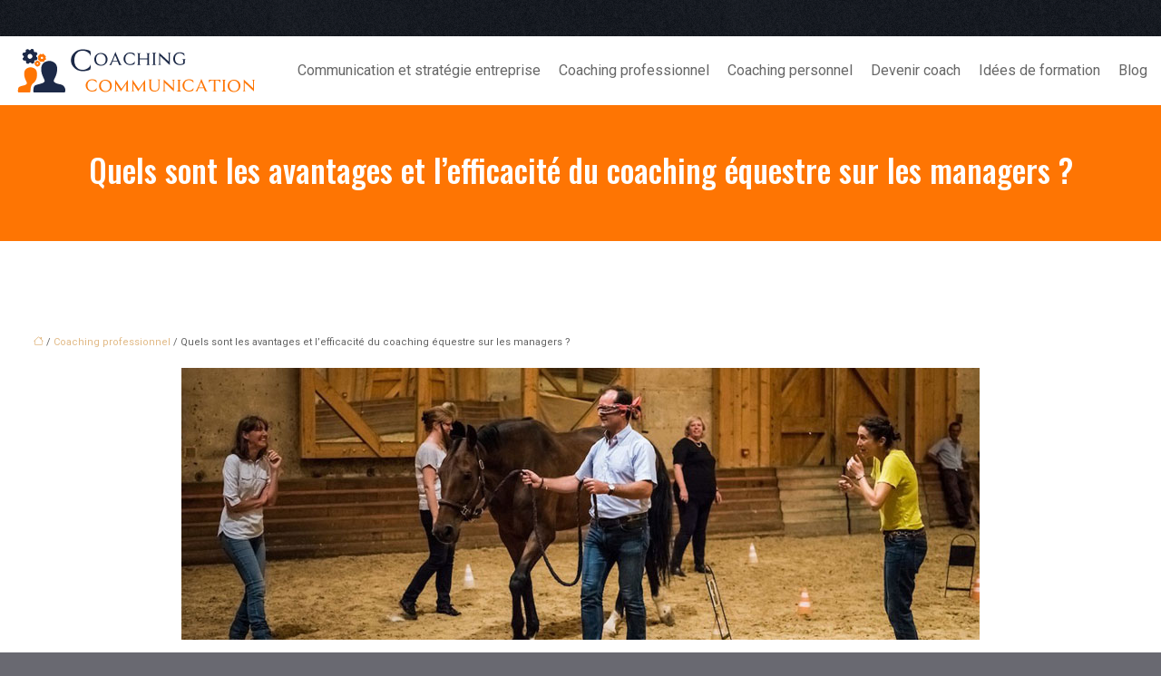

--- FILE ---
content_type: text/html; charset=UTF-8
request_url: https://www.coaching-communication.com/quels-sont-les-avantages-et-lefficacite-du-coaching-equestre-sur-les-managers/
body_size: 11525
content:
<!DOCTYPE html>
<html lang="fr-FR">
<head>
<meta charset="UTF-8" />
<meta name="viewport" content="width=device-width">
<link rel="shortcut icon" href="/wp-content/uploads/2015/10/favicon-com-1.png" />
<script type="application/ld+json">
{
    "@context": "https://schema.org",
    "@graph": [
        {
            "@type": "WebSite",
            "@id": "https://www.coaching-communication.com#website",
            "url": "https://www.coaching-communication.com",
            "name": "Coaching communication",
            "inLanguage": "fr-FR",
            "publisher": {
                "@id": "https://www.coaching-communication.com#organization"
            }
        },
        {
            "@type": "Organization",
            "@id": "https://www.coaching-communication.com#organization",
            "name": "Coaching communication",
            "url": "https://www.coaching-communication.com",
            "logo": {
                "@type": "ImageObject",
                "@id": "https://www.coaching-communication.com#logo",
                "url": "https://www.coaching-communication.com/wp-content/uploads/2015/10/logo-communication-1.png"
            }
        },
        {
            "@type": "Person",
            "@id": "https://www.coaching-communication.com/author/coaching@commu#person",
            "name": "coaching@commu",
            "jobTitle": "Rédaction Web",
            "url": "https://www.coaching-communication.com/author/coaching@commu",
            "worksFor": {
                "@id": "https://www.coaching-communication.com#organization"
            },
            "image": {
                "@type": "ImageObject",
                "url": ""
            }
        },
        {
            "@type": "WebPage",
            "@id": "https://www.coaching-communication.com/quels-sont-les-avantages-et-lefficacite-du-coaching-equestre-sur-les-managers/#webpage",
            "url": "https://www.coaching-communication.com/quels-sont-les-avantages-et-lefficacite-du-coaching-equestre-sur-les-managers/",
            "isPartOf": {
                "@id": "https://www.coaching-communication.com#website"
            },
            "breadcrumb": {
                "@id": "https://www.coaching-communication.com/quels-sont-les-avantages-et-lefficacite-du-coaching-equestre-sur-les-managers/#breadcrumb"
            },
            "inLanguage": "fr_FR",
            "primaryImageOfPage": {
                "@id": "https://www.coaching-communication.com/wp-content/uploads/2020/03/coaching.jpg"
            }
        },
        {
            "@type": "Article",
            "@id": "https://www.coaching-communication.com/quels-sont-les-avantages-et-lefficacite-du-coaching-equestre-sur-les-managers/#article",
            "headline": "Quels sont les avantages et l&rsquo;efficacité du coaching équestre sur les managers ?",
            "mainEntityOfPage": {
                "@id": "https://www.coaching-communication.com/quels-sont-les-avantages-et-lefficacite-du-coaching-equestre-sur-les-managers/#webpage"
            },
            "image": {
                "@type": "ImageObject",
                "@id": "https://www.coaching-communication.com/wp-content/uploads/2020/03/coaching.jpg",
                "url": "https://www.coaching-communication.com/wp-content/uploads/2020/03/coaching.jpg",
                "width": 880,
                "height": 300,
                "alt": "coaching"
            },
            "wordCount": 654,
            "isAccessibleForFree": true,
            "articleSection": [
                "Coaching professionnel"
            ],
            "datePublished": "2020-03-12T13:08:30+00:00",
            "author": {
                "@id": "https://www.coaching-communication.com/author/coaching@commu#person"
            },
            "publisher": {
                "@id": "https://www.coaching-communication.com#organization"
            },
            "inLanguage": "fr-FR"
        },
        {
            "@type": "BreadcrumbList",
            "@id": "https://www.coaching-communication.com/quels-sont-les-avantages-et-lefficacite-du-coaching-equestre-sur-les-managers/#breadcrumb",
            "itemListElement": [
                {
                    "@type": "ListItem",
                    "position": 1,
                    "name": "Accueil",
                    "item": "https://www.coaching-communication.com/"
                },
                {
                    "@type": "ListItem",
                    "position": 2,
                    "name": "Coaching professionnel",
                    "item": "https://www.coaching-communication.com/coaching-professionnel/"
                },
                {
                    "@type": "ListItem",
                    "position": 3,
                    "name": "Quels sont les avantages et l&rsquo;efficacité du coaching équestre sur les managers ?",
                    "item": "https://www.coaching-communication.com/quels-sont-les-avantages-et-lefficacite-du-coaching-equestre-sur-les-managers/"
                }
            ]
        }
    ]
}</script>
<meta name='robots' content='max-image-preview:large' />
<title>Les avantages de l’equicoaching sur les managers.</title><meta name="description" content="Entreprendre un accompagnement avec de l’equicoaching présente de nombreux avantages pour un manager. Découvrez l’efficacité de cet accompagnement."><link rel="alternate" title="oEmbed (JSON)" type="application/json+oembed" href="https://www.coaching-communication.com/wp-json/oembed/1.0/embed?url=https%3A%2F%2Fwww.coaching-communication.com%2Fquels-sont-les-avantages-et-lefficacite-du-coaching-equestre-sur-les-managers%2F" />
<link rel="alternate" title="oEmbed (XML)" type="text/xml+oembed" href="https://www.coaching-communication.com/wp-json/oembed/1.0/embed?url=https%3A%2F%2Fwww.coaching-communication.com%2Fquels-sont-les-avantages-et-lefficacite-du-coaching-equestre-sur-les-managers%2F&#038;format=xml" />
<style id='wp-img-auto-sizes-contain-inline-css' type='text/css'>
img:is([sizes=auto i],[sizes^="auto," i]){contain-intrinsic-size:3000px 1500px}
/*# sourceURL=wp-img-auto-sizes-contain-inline-css */
</style>
<style id='wp-block-library-inline-css' type='text/css'>
:root{--wp-block-synced-color:#7a00df;--wp-block-synced-color--rgb:122,0,223;--wp-bound-block-color:var(--wp-block-synced-color);--wp-editor-canvas-background:#ddd;--wp-admin-theme-color:#007cba;--wp-admin-theme-color--rgb:0,124,186;--wp-admin-theme-color-darker-10:#006ba1;--wp-admin-theme-color-darker-10--rgb:0,107,160.5;--wp-admin-theme-color-darker-20:#005a87;--wp-admin-theme-color-darker-20--rgb:0,90,135;--wp-admin-border-width-focus:2px}@media (min-resolution:192dpi){:root{--wp-admin-border-width-focus:1.5px}}.wp-element-button{cursor:pointer}:root .has-very-light-gray-background-color{background-color:#eee}:root .has-very-dark-gray-background-color{background-color:#313131}:root .has-very-light-gray-color{color:#eee}:root .has-very-dark-gray-color{color:#313131}:root .has-vivid-green-cyan-to-vivid-cyan-blue-gradient-background{background:linear-gradient(135deg,#00d084,#0693e3)}:root .has-purple-crush-gradient-background{background:linear-gradient(135deg,#34e2e4,#4721fb 50%,#ab1dfe)}:root .has-hazy-dawn-gradient-background{background:linear-gradient(135deg,#faaca8,#dad0ec)}:root .has-subdued-olive-gradient-background{background:linear-gradient(135deg,#fafae1,#67a671)}:root .has-atomic-cream-gradient-background{background:linear-gradient(135deg,#fdd79a,#004a59)}:root .has-nightshade-gradient-background{background:linear-gradient(135deg,#330968,#31cdcf)}:root .has-midnight-gradient-background{background:linear-gradient(135deg,#020381,#2874fc)}:root{--wp--preset--font-size--normal:16px;--wp--preset--font-size--huge:42px}.has-regular-font-size{font-size:1em}.has-larger-font-size{font-size:2.625em}.has-normal-font-size{font-size:var(--wp--preset--font-size--normal)}.has-huge-font-size{font-size:var(--wp--preset--font-size--huge)}.has-text-align-center{text-align:center}.has-text-align-left{text-align:left}.has-text-align-right{text-align:right}.has-fit-text{white-space:nowrap!important}#end-resizable-editor-section{display:none}.aligncenter{clear:both}.items-justified-left{justify-content:flex-start}.items-justified-center{justify-content:center}.items-justified-right{justify-content:flex-end}.items-justified-space-between{justify-content:space-between}.screen-reader-text{border:0;clip-path:inset(50%);height:1px;margin:-1px;overflow:hidden;padding:0;position:absolute;width:1px;word-wrap:normal!important}.screen-reader-text:focus{background-color:#ddd;clip-path:none;color:#444;display:block;font-size:1em;height:auto;left:5px;line-height:normal;padding:15px 23px 14px;text-decoration:none;top:5px;width:auto;z-index:100000}html :where(.has-border-color){border-style:solid}html :where([style*=border-top-color]){border-top-style:solid}html :where([style*=border-right-color]){border-right-style:solid}html :where([style*=border-bottom-color]){border-bottom-style:solid}html :where([style*=border-left-color]){border-left-style:solid}html :where([style*=border-width]){border-style:solid}html :where([style*=border-top-width]){border-top-style:solid}html :where([style*=border-right-width]){border-right-style:solid}html :where([style*=border-bottom-width]){border-bottom-style:solid}html :where([style*=border-left-width]){border-left-style:solid}html :where(img[class*=wp-image-]){height:auto;max-width:100%}:where(figure){margin:0 0 1em}html :where(.is-position-sticky){--wp-admin--admin-bar--position-offset:var(--wp-admin--admin-bar--height,0px)}@media screen and (max-width:600px){html :where(.is-position-sticky){--wp-admin--admin-bar--position-offset:0px}}

/*# sourceURL=wp-block-library-inline-css */
</style><style id='global-styles-inline-css' type='text/css'>
:root{--wp--preset--aspect-ratio--square: 1;--wp--preset--aspect-ratio--4-3: 4/3;--wp--preset--aspect-ratio--3-4: 3/4;--wp--preset--aspect-ratio--3-2: 3/2;--wp--preset--aspect-ratio--2-3: 2/3;--wp--preset--aspect-ratio--16-9: 16/9;--wp--preset--aspect-ratio--9-16: 9/16;--wp--preset--color--black: #000000;--wp--preset--color--cyan-bluish-gray: #abb8c3;--wp--preset--color--white: #ffffff;--wp--preset--color--pale-pink: #f78da7;--wp--preset--color--vivid-red: #cf2e2e;--wp--preset--color--luminous-vivid-orange: #ff6900;--wp--preset--color--luminous-vivid-amber: #fcb900;--wp--preset--color--light-green-cyan: #7bdcb5;--wp--preset--color--vivid-green-cyan: #00d084;--wp--preset--color--pale-cyan-blue: #8ed1fc;--wp--preset--color--vivid-cyan-blue: #0693e3;--wp--preset--color--vivid-purple: #9b51e0;--wp--preset--color--base: #f9f9f9;--wp--preset--color--base-2: #ffffff;--wp--preset--color--contrast: #111111;--wp--preset--color--contrast-2: #636363;--wp--preset--color--contrast-3: #A4A4A4;--wp--preset--color--accent: #cfcabe;--wp--preset--color--accent-2: #c2a990;--wp--preset--color--accent-3: #d8613c;--wp--preset--color--accent-4: #b1c5a4;--wp--preset--color--accent-5: #b5bdbc;--wp--preset--gradient--vivid-cyan-blue-to-vivid-purple: linear-gradient(135deg,rgb(6,147,227) 0%,rgb(155,81,224) 100%);--wp--preset--gradient--light-green-cyan-to-vivid-green-cyan: linear-gradient(135deg,rgb(122,220,180) 0%,rgb(0,208,130) 100%);--wp--preset--gradient--luminous-vivid-amber-to-luminous-vivid-orange: linear-gradient(135deg,rgb(252,185,0) 0%,rgb(255,105,0) 100%);--wp--preset--gradient--luminous-vivid-orange-to-vivid-red: linear-gradient(135deg,rgb(255,105,0) 0%,rgb(207,46,46) 100%);--wp--preset--gradient--very-light-gray-to-cyan-bluish-gray: linear-gradient(135deg,rgb(238,238,238) 0%,rgb(169,184,195) 100%);--wp--preset--gradient--cool-to-warm-spectrum: linear-gradient(135deg,rgb(74,234,220) 0%,rgb(151,120,209) 20%,rgb(207,42,186) 40%,rgb(238,44,130) 60%,rgb(251,105,98) 80%,rgb(254,248,76) 100%);--wp--preset--gradient--blush-light-purple: linear-gradient(135deg,rgb(255,206,236) 0%,rgb(152,150,240) 100%);--wp--preset--gradient--blush-bordeaux: linear-gradient(135deg,rgb(254,205,165) 0%,rgb(254,45,45) 50%,rgb(107,0,62) 100%);--wp--preset--gradient--luminous-dusk: linear-gradient(135deg,rgb(255,203,112) 0%,rgb(199,81,192) 50%,rgb(65,88,208) 100%);--wp--preset--gradient--pale-ocean: linear-gradient(135deg,rgb(255,245,203) 0%,rgb(182,227,212) 50%,rgb(51,167,181) 100%);--wp--preset--gradient--electric-grass: linear-gradient(135deg,rgb(202,248,128) 0%,rgb(113,206,126) 100%);--wp--preset--gradient--midnight: linear-gradient(135deg,rgb(2,3,129) 0%,rgb(40,116,252) 100%);--wp--preset--gradient--gradient-1: linear-gradient(to bottom, #cfcabe 0%, #F9F9F9 100%);--wp--preset--gradient--gradient-2: linear-gradient(to bottom, #C2A990 0%, #F9F9F9 100%);--wp--preset--gradient--gradient-3: linear-gradient(to bottom, #D8613C 0%, #F9F9F9 100%);--wp--preset--gradient--gradient-4: linear-gradient(to bottom, #B1C5A4 0%, #F9F9F9 100%);--wp--preset--gradient--gradient-5: linear-gradient(to bottom, #B5BDBC 0%, #F9F9F9 100%);--wp--preset--gradient--gradient-6: linear-gradient(to bottom, #A4A4A4 0%, #F9F9F9 100%);--wp--preset--gradient--gradient-7: linear-gradient(to bottom, #cfcabe 50%, #F9F9F9 50%);--wp--preset--gradient--gradient-8: linear-gradient(to bottom, #C2A990 50%, #F9F9F9 50%);--wp--preset--gradient--gradient-9: linear-gradient(to bottom, #D8613C 50%, #F9F9F9 50%);--wp--preset--gradient--gradient-10: linear-gradient(to bottom, #B1C5A4 50%, #F9F9F9 50%);--wp--preset--gradient--gradient-11: linear-gradient(to bottom, #B5BDBC 50%, #F9F9F9 50%);--wp--preset--gradient--gradient-12: linear-gradient(to bottom, #A4A4A4 50%, #F9F9F9 50%);--wp--preset--font-size--small: 13px;--wp--preset--font-size--medium: 20px;--wp--preset--font-size--large: 36px;--wp--preset--font-size--x-large: 42px;--wp--preset--spacing--20: min(1.5rem, 2vw);--wp--preset--spacing--30: min(2.5rem, 3vw);--wp--preset--spacing--40: min(4rem, 5vw);--wp--preset--spacing--50: min(6.5rem, 8vw);--wp--preset--spacing--60: min(10.5rem, 13vw);--wp--preset--spacing--70: 3.38rem;--wp--preset--spacing--80: 5.06rem;--wp--preset--spacing--10: 1rem;--wp--preset--shadow--natural: 6px 6px 9px rgba(0, 0, 0, 0.2);--wp--preset--shadow--deep: 12px 12px 50px rgba(0, 0, 0, 0.4);--wp--preset--shadow--sharp: 6px 6px 0px rgba(0, 0, 0, 0.2);--wp--preset--shadow--outlined: 6px 6px 0px -3px rgb(255, 255, 255), 6px 6px rgb(0, 0, 0);--wp--preset--shadow--crisp: 6px 6px 0px rgb(0, 0, 0);}:root { --wp--style--global--content-size: 1320px;--wp--style--global--wide-size: 1920px; }:where(body) { margin: 0; }.wp-site-blocks { padding-top: var(--wp--style--root--padding-top); padding-bottom: var(--wp--style--root--padding-bottom); }.has-global-padding { padding-right: var(--wp--style--root--padding-right); padding-left: var(--wp--style--root--padding-left); }.has-global-padding > .alignfull { margin-right: calc(var(--wp--style--root--padding-right) * -1); margin-left: calc(var(--wp--style--root--padding-left) * -1); }.has-global-padding :where(:not(.alignfull.is-layout-flow) > .has-global-padding:not(.wp-block-block, .alignfull)) { padding-right: 0; padding-left: 0; }.has-global-padding :where(:not(.alignfull.is-layout-flow) > .has-global-padding:not(.wp-block-block, .alignfull)) > .alignfull { margin-left: 0; margin-right: 0; }.wp-site-blocks > .alignleft { float: left; margin-right: 2em; }.wp-site-blocks > .alignright { float: right; margin-left: 2em; }.wp-site-blocks > .aligncenter { justify-content: center; margin-left: auto; margin-right: auto; }:where(.wp-site-blocks) > * { margin-block-start: 1.2rem; margin-block-end: 0; }:where(.wp-site-blocks) > :first-child { margin-block-start: 0; }:where(.wp-site-blocks) > :last-child { margin-block-end: 0; }:root { --wp--style--block-gap: 1.2rem; }:root :where(.is-layout-flow) > :first-child{margin-block-start: 0;}:root :where(.is-layout-flow) > :last-child{margin-block-end: 0;}:root :where(.is-layout-flow) > *{margin-block-start: 1.2rem;margin-block-end: 0;}:root :where(.is-layout-constrained) > :first-child{margin-block-start: 0;}:root :where(.is-layout-constrained) > :last-child{margin-block-end: 0;}:root :where(.is-layout-constrained) > *{margin-block-start: 1.2rem;margin-block-end: 0;}:root :where(.is-layout-flex){gap: 1.2rem;}:root :where(.is-layout-grid){gap: 1.2rem;}.is-layout-flow > .alignleft{float: left;margin-inline-start: 0;margin-inline-end: 2em;}.is-layout-flow > .alignright{float: right;margin-inline-start: 2em;margin-inline-end: 0;}.is-layout-flow > .aligncenter{margin-left: auto !important;margin-right: auto !important;}.is-layout-constrained > .alignleft{float: left;margin-inline-start: 0;margin-inline-end: 2em;}.is-layout-constrained > .alignright{float: right;margin-inline-start: 2em;margin-inline-end: 0;}.is-layout-constrained > .aligncenter{margin-left: auto !important;margin-right: auto !important;}.is-layout-constrained > :where(:not(.alignleft):not(.alignright):not(.alignfull)){max-width: var(--wp--style--global--content-size);margin-left: auto !important;margin-right: auto !important;}.is-layout-constrained > .alignwide{max-width: var(--wp--style--global--wide-size);}body .is-layout-flex{display: flex;}.is-layout-flex{flex-wrap: wrap;align-items: center;}.is-layout-flex > :is(*, div){margin: 0;}body .is-layout-grid{display: grid;}.is-layout-grid > :is(*, div){margin: 0;}body{--wp--style--root--padding-top: 0px;--wp--style--root--padding-right: var(--wp--preset--spacing--50);--wp--style--root--padding-bottom: 0px;--wp--style--root--padding-left: var(--wp--preset--spacing--50);}a:where(:not(.wp-element-button)){text-decoration: underline;}:root :where(a:where(:not(.wp-element-button)):hover){text-decoration: none;}:root :where(.wp-element-button, .wp-block-button__link){background-color: var(--wp--preset--color--contrast);border-radius: .33rem;border-color: var(--wp--preset--color--contrast);border-width: 0;color: var(--wp--preset--color--base);font-family: inherit;font-size: var(--wp--preset--font-size--small);font-style: normal;font-weight: 500;letter-spacing: inherit;line-height: inherit;padding-top: 0.6rem;padding-right: 1rem;padding-bottom: 0.6rem;padding-left: 1rem;text-decoration: none;text-transform: inherit;}:root :where(.wp-element-button:hover, .wp-block-button__link:hover){background-color: var(--wp--preset--color--contrast-2);border-color: var(--wp--preset--color--contrast-2);color: var(--wp--preset--color--base);}:root :where(.wp-element-button:focus, .wp-block-button__link:focus){background-color: var(--wp--preset--color--contrast-2);border-color: var(--wp--preset--color--contrast-2);color: var(--wp--preset--color--base);outline-color: var(--wp--preset--color--contrast);outline-offset: 2px;outline-style: dotted;outline-width: 1px;}:root :where(.wp-element-button:active, .wp-block-button__link:active){background-color: var(--wp--preset--color--contrast);color: var(--wp--preset--color--base);}:root :where(.wp-element-caption, .wp-block-audio figcaption, .wp-block-embed figcaption, .wp-block-gallery figcaption, .wp-block-image figcaption, .wp-block-table figcaption, .wp-block-video figcaption){color: var(--wp--preset--color--contrast-2);font-family: var(--wp--preset--font-family--body);font-size: 0.8rem;}.has-black-color{color: var(--wp--preset--color--black) !important;}.has-cyan-bluish-gray-color{color: var(--wp--preset--color--cyan-bluish-gray) !important;}.has-white-color{color: var(--wp--preset--color--white) !important;}.has-pale-pink-color{color: var(--wp--preset--color--pale-pink) !important;}.has-vivid-red-color{color: var(--wp--preset--color--vivid-red) !important;}.has-luminous-vivid-orange-color{color: var(--wp--preset--color--luminous-vivid-orange) !important;}.has-luminous-vivid-amber-color{color: var(--wp--preset--color--luminous-vivid-amber) !important;}.has-light-green-cyan-color{color: var(--wp--preset--color--light-green-cyan) !important;}.has-vivid-green-cyan-color{color: var(--wp--preset--color--vivid-green-cyan) !important;}.has-pale-cyan-blue-color{color: var(--wp--preset--color--pale-cyan-blue) !important;}.has-vivid-cyan-blue-color{color: var(--wp--preset--color--vivid-cyan-blue) !important;}.has-vivid-purple-color{color: var(--wp--preset--color--vivid-purple) !important;}.has-base-color{color: var(--wp--preset--color--base) !important;}.has-base-2-color{color: var(--wp--preset--color--base-2) !important;}.has-contrast-color{color: var(--wp--preset--color--contrast) !important;}.has-contrast-2-color{color: var(--wp--preset--color--contrast-2) !important;}.has-contrast-3-color{color: var(--wp--preset--color--contrast-3) !important;}.has-accent-color{color: var(--wp--preset--color--accent) !important;}.has-accent-2-color{color: var(--wp--preset--color--accent-2) !important;}.has-accent-3-color{color: var(--wp--preset--color--accent-3) !important;}.has-accent-4-color{color: var(--wp--preset--color--accent-4) !important;}.has-accent-5-color{color: var(--wp--preset--color--accent-5) !important;}.has-black-background-color{background-color: var(--wp--preset--color--black) !important;}.has-cyan-bluish-gray-background-color{background-color: var(--wp--preset--color--cyan-bluish-gray) !important;}.has-white-background-color{background-color: var(--wp--preset--color--white) !important;}.has-pale-pink-background-color{background-color: var(--wp--preset--color--pale-pink) !important;}.has-vivid-red-background-color{background-color: var(--wp--preset--color--vivid-red) !important;}.has-luminous-vivid-orange-background-color{background-color: var(--wp--preset--color--luminous-vivid-orange) !important;}.has-luminous-vivid-amber-background-color{background-color: var(--wp--preset--color--luminous-vivid-amber) !important;}.has-light-green-cyan-background-color{background-color: var(--wp--preset--color--light-green-cyan) !important;}.has-vivid-green-cyan-background-color{background-color: var(--wp--preset--color--vivid-green-cyan) !important;}.has-pale-cyan-blue-background-color{background-color: var(--wp--preset--color--pale-cyan-blue) !important;}.has-vivid-cyan-blue-background-color{background-color: var(--wp--preset--color--vivid-cyan-blue) !important;}.has-vivid-purple-background-color{background-color: var(--wp--preset--color--vivid-purple) !important;}.has-base-background-color{background-color: var(--wp--preset--color--base) !important;}.has-base-2-background-color{background-color: var(--wp--preset--color--base-2) !important;}.has-contrast-background-color{background-color: var(--wp--preset--color--contrast) !important;}.has-contrast-2-background-color{background-color: var(--wp--preset--color--contrast-2) !important;}.has-contrast-3-background-color{background-color: var(--wp--preset--color--contrast-3) !important;}.has-accent-background-color{background-color: var(--wp--preset--color--accent) !important;}.has-accent-2-background-color{background-color: var(--wp--preset--color--accent-2) !important;}.has-accent-3-background-color{background-color: var(--wp--preset--color--accent-3) !important;}.has-accent-4-background-color{background-color: var(--wp--preset--color--accent-4) !important;}.has-accent-5-background-color{background-color: var(--wp--preset--color--accent-5) !important;}.has-black-border-color{border-color: var(--wp--preset--color--black) !important;}.has-cyan-bluish-gray-border-color{border-color: var(--wp--preset--color--cyan-bluish-gray) !important;}.has-white-border-color{border-color: var(--wp--preset--color--white) !important;}.has-pale-pink-border-color{border-color: var(--wp--preset--color--pale-pink) !important;}.has-vivid-red-border-color{border-color: var(--wp--preset--color--vivid-red) !important;}.has-luminous-vivid-orange-border-color{border-color: var(--wp--preset--color--luminous-vivid-orange) !important;}.has-luminous-vivid-amber-border-color{border-color: var(--wp--preset--color--luminous-vivid-amber) !important;}.has-light-green-cyan-border-color{border-color: var(--wp--preset--color--light-green-cyan) !important;}.has-vivid-green-cyan-border-color{border-color: var(--wp--preset--color--vivid-green-cyan) !important;}.has-pale-cyan-blue-border-color{border-color: var(--wp--preset--color--pale-cyan-blue) !important;}.has-vivid-cyan-blue-border-color{border-color: var(--wp--preset--color--vivid-cyan-blue) !important;}.has-vivid-purple-border-color{border-color: var(--wp--preset--color--vivid-purple) !important;}.has-base-border-color{border-color: var(--wp--preset--color--base) !important;}.has-base-2-border-color{border-color: var(--wp--preset--color--base-2) !important;}.has-contrast-border-color{border-color: var(--wp--preset--color--contrast) !important;}.has-contrast-2-border-color{border-color: var(--wp--preset--color--contrast-2) !important;}.has-contrast-3-border-color{border-color: var(--wp--preset--color--contrast-3) !important;}.has-accent-border-color{border-color: var(--wp--preset--color--accent) !important;}.has-accent-2-border-color{border-color: var(--wp--preset--color--accent-2) !important;}.has-accent-3-border-color{border-color: var(--wp--preset--color--accent-3) !important;}.has-accent-4-border-color{border-color: var(--wp--preset--color--accent-4) !important;}.has-accent-5-border-color{border-color: var(--wp--preset--color--accent-5) !important;}.has-vivid-cyan-blue-to-vivid-purple-gradient-background{background: var(--wp--preset--gradient--vivid-cyan-blue-to-vivid-purple) !important;}.has-light-green-cyan-to-vivid-green-cyan-gradient-background{background: var(--wp--preset--gradient--light-green-cyan-to-vivid-green-cyan) !important;}.has-luminous-vivid-amber-to-luminous-vivid-orange-gradient-background{background: var(--wp--preset--gradient--luminous-vivid-amber-to-luminous-vivid-orange) !important;}.has-luminous-vivid-orange-to-vivid-red-gradient-background{background: var(--wp--preset--gradient--luminous-vivid-orange-to-vivid-red) !important;}.has-very-light-gray-to-cyan-bluish-gray-gradient-background{background: var(--wp--preset--gradient--very-light-gray-to-cyan-bluish-gray) !important;}.has-cool-to-warm-spectrum-gradient-background{background: var(--wp--preset--gradient--cool-to-warm-spectrum) !important;}.has-blush-light-purple-gradient-background{background: var(--wp--preset--gradient--blush-light-purple) !important;}.has-blush-bordeaux-gradient-background{background: var(--wp--preset--gradient--blush-bordeaux) !important;}.has-luminous-dusk-gradient-background{background: var(--wp--preset--gradient--luminous-dusk) !important;}.has-pale-ocean-gradient-background{background: var(--wp--preset--gradient--pale-ocean) !important;}.has-electric-grass-gradient-background{background: var(--wp--preset--gradient--electric-grass) !important;}.has-midnight-gradient-background{background: var(--wp--preset--gradient--midnight) !important;}.has-gradient-1-gradient-background{background: var(--wp--preset--gradient--gradient-1) !important;}.has-gradient-2-gradient-background{background: var(--wp--preset--gradient--gradient-2) !important;}.has-gradient-3-gradient-background{background: var(--wp--preset--gradient--gradient-3) !important;}.has-gradient-4-gradient-background{background: var(--wp--preset--gradient--gradient-4) !important;}.has-gradient-5-gradient-background{background: var(--wp--preset--gradient--gradient-5) !important;}.has-gradient-6-gradient-background{background: var(--wp--preset--gradient--gradient-6) !important;}.has-gradient-7-gradient-background{background: var(--wp--preset--gradient--gradient-7) !important;}.has-gradient-8-gradient-background{background: var(--wp--preset--gradient--gradient-8) !important;}.has-gradient-9-gradient-background{background: var(--wp--preset--gradient--gradient-9) !important;}.has-gradient-10-gradient-background{background: var(--wp--preset--gradient--gradient-10) !important;}.has-gradient-11-gradient-background{background: var(--wp--preset--gradient--gradient-11) !important;}.has-gradient-12-gradient-background{background: var(--wp--preset--gradient--gradient-12) !important;}.has-small-font-size{font-size: var(--wp--preset--font-size--small) !important;}.has-medium-font-size{font-size: var(--wp--preset--font-size--medium) !important;}.has-large-font-size{font-size: var(--wp--preset--font-size--large) !important;}.has-x-large-font-size{font-size: var(--wp--preset--font-size--x-large) !important;}
/*# sourceURL=global-styles-inline-css */
</style>

<link rel='stylesheet' id='default-css' href='https://www.coaching-communication.com/wp-content/themes/factory-templates-4/style.css?ver=d2031dbd886edb8113e6401563b052a3' type='text/css' media='all' />
<link rel='stylesheet' id='bootstrap5-css' href='https://www.coaching-communication.com/wp-content/themes/factory-templates-4/css/bootstrap.min.css?ver=d2031dbd886edb8113e6401563b052a3' type='text/css' media='all' />
<link rel='stylesheet' id='bootstrap-icon-css' href='https://www.coaching-communication.com/wp-content/themes/factory-templates-4/css/bootstrap-icons.css?ver=d2031dbd886edb8113e6401563b052a3' type='text/css' media='all' />
<link rel='stylesheet' id='global-css' href='https://www.coaching-communication.com/wp-content/themes/factory-templates-4/css/global.css?ver=d2031dbd886edb8113e6401563b052a3' type='text/css' media='all' />
<link rel='stylesheet' id='light-theme-css' href='https://www.coaching-communication.com/wp-content/themes/factory-templates-4/css/light.css?ver=d2031dbd886edb8113e6401563b052a3' type='text/css' media='all' />
<script type="text/javascript" src="https://code.jquery.com/jquery-3.2.1.min.js?ver=d2031dbd886edb8113e6401563b052a3" id="jquery3.2.1-js"></script>
<script type="text/javascript" src="https://www.coaching-communication.com/wp-content/themes/factory-templates-4/js/fn.js?ver=d2031dbd886edb8113e6401563b052a3" id="default_script-js"></script>
<link rel="https://api.w.org/" href="https://www.coaching-communication.com/wp-json/" /><link rel="alternate" title="JSON" type="application/json" href="https://www.coaching-communication.com/wp-json/wp/v2/posts/2567" /><link rel="EditURI" type="application/rsd+xml" title="RSD" href="https://www.coaching-communication.com/xmlrpc.php?rsd" />
<link rel="canonical" href="https://www.coaching-communication.com/quels-sont-les-avantages-et-lefficacite-du-coaching-equestre-sur-les-managers/" />
<link rel='shortlink' href='https://www.coaching-communication.com/?p=2567' />
 
<meta name="google-site-verification" content="nuzfJuajtVyFdfJ8OIKbRM7SqOzjmH-ustMdyavXugo" />
<meta name="google-site-verification" content="QfD4N7uwz4dqZ959EszkqQ0vNi6j9AjXQPf4sBvoNDk" />
<script>
  (function(i,s,o,g,r,a,m){i['GoogleAnalyticsObject']=r;i[r]=i[r]||function(){
  (i[r].q=i[r].q||[]).push(arguments)},i[r].l=1*new Date();a=s.createElement(o),
  m=s.getElementsByTagName(o)[0];a.async=1;a.src=g;m.parentNode.insertBefore(a,m)
  })(window,document,'script','//www.google-analytics.com/analytics.js','ga');

  ga('create', 'UA-58156258-8', 'auto');
  ga('send', 'pageview');

</script>
<meta name="google-site-verification" content="fB-S-hx7CuUzKDeXjW9_CeLzbfkWjymWC97Fs67KC0E" />
<link href="https://fonts.googleapis.com/css2?family=Oswald:wght@500&family=Roboto&display=swap" rel="stylesheet"> 
<style type="text/css">
.default_color_background,.menu-bars{background-color : #fe7503 }.default_color_text,a,h1 span,h2 span,h3 span,h4 span,h5 span,h6 span{color :#fe7503 }.navigation li a,.navigation li.disabled,.navigation li.active a,.owl-dots .owl-dot.active span,.owl-dots .owl-dot:hover span{background-color: #fe7503;}
.block-spc{border-color:#fe7503}
.page-content a{color : #e1b985 }.page-content a:hover{color : #e1922c }.home .body-content a{color : #e1b985 }.home .body-content a:hover{color : #e1922c }nav.navbar{background-color:#fff} .main-navigation .logo-main{height: auto;}.main-navigation  .logo-sticky{height: auto;}.main-navigation .sub-menu{background-color: #fff;}nav li a{font-size:16px;}nav li a{line-height:40px;}nav li a{color:#676767!important;}nav li:hover > a,.current-menu-item > a{color:#fe7503!important;}.main-navigation .sub-menu{padding:0px}.main-navigation ul ul li{padding:0px 15px}.archive h1{color:#fff!important;}.category .subheader,.single .subheader{padding:50px 0 }.archive h1{text-align:center!important;} .archive h1{font-size:35px}  .archive h2,.cat-description h2{font-size:25px} .archive h2 a,.cat-description h2{color:#1c1c1c!important;}.archive .readmore{background-color:#b1a18a;}.archive .readmore{color:#fff;}.archive .readmore:hover{background-color:#313131;}.archive .readmore:hover{color:#fff;}.archive .readmore{padding:8px 20px;}.single h1{color:#fff!important;}.single .the-post h2{color:#1c1c1c!important;}.single .the-post h3{color:#1c1c1c!important;}.single .the-post h4{color:#1c1c1c!important;}.single .the-post h5{color:#1c1c1c!important;}.single .the-post h6{color:#1c1c1c!important;} .single .post-content a{color:#e1b985} .single .post-content a:hover{color:#e1922c}.single h1{text-align:center!important;}.single h1{font-size: 35px}.single h2{font-size: 25px}.single h3{font-size: 22px}.single h4{font-size: 20px}.single h5{font-size: 19px}.single h6{font-size: 18px}footer{background-position:top } #back_to_top{background-color:#fe7503;}#back_to_top i, #back_to_top svg{color:#fff;} footer{padding:60px 0 40px} .copyright{background-color:#ebecee} </style>
<style>:root {
    --color-primary: #fe7503;
    --color-primary-light: #ff9803;
    --color-primary-dark: #b15102;
    --color-primary-hover: #e46902;
    --color-primary-muted: #ffbb04;
            --color-background: #696971;
    --color-text: #000000;
} </style>
<style id="custom-st" type="text/css">
body{font-family:Roboto,sans-serif;color:#626262;font-size:14px;line-height:24px;margin-top:40px;margin-bottom:40px;}h1,h2,h3,h4,h5,h6,.autre-titre{font-family:Oswald,sans-serif;}nav li a{font-weight:400;}.main-navigation{padding:0px !important;}.main-navigation .menu-item-has-children:after{top:14px;right:-13px;color:#fe7503;}.anim-colB3 {transition:0.4s ease;}.anim-colB3:hover{background:#f1f1f1 !important;}body:not(.home) .body-content{background:#fff;}footer{font-size:14px;color:#a1a0a4;line-height:24px;}footer .copyright{border-top:none !important;padding:25px 50px;margin-top:30px !important;}#inactive,#progress,.to-top{z-index:2;}footer .footer-widget{color:#3d3a41;font-family:Oswald,sans-serif;letter-spacing:1px;line-height:1.4em;border-bottom:none!important;}footer .widgets{padding:0 30px!important;}.pt-4{margin-right:50px !important;padding-top:1.1rem !important;}footer img{max-width:150px !important;margin-top:10px !important;}.archive .loop-post{margin-top:50px;margin-bottom:0;padding-bottom:50px;}.archive .readmore{margin-top:10px;}.archive h2{margin-bottom:20px;}.archive h1,.single h1{font-weight:500;}.single h2,.single h3,.single h4,.single h5,.single h6{letter-spacing:1px;}.archive .post{padding:0 30px;background-color:#FFF;}.archive footer{margin-top:-48px;}.widget_sidebar .sidebar-widget{padding:0 0 10px;border-bottom:none;font-weight:500;text-align:left;color:#1c1c1c;letter-spacing:1px;font-family:Oswald,sans-serif;}.widget-area{padding-right:20px;padding-left:20px;}.widget_sidebar{box-sizing:border-box;text-align:center;background-color:#FFF;margin-bottom:30px;}.single .sidebar-ma{text-align:left;}.single .all-post-content{background:#fff;padding-right:25px;padding-left:25px;margin-bottom:50px;}.single .post-content{background-color:#fff;margin-bottom:0px !important;}@media screen and (max-width:969px){.home h1{font-size:35px !important;line-height:40px !important;}.home h2{font-size:30px !important;line-height:35px !important;}.home h3,.home h4{font-size:25px !important;}body:not(.home){background:#fff !important;}.slider{min-height:60vh !important;padding:80px 20px 40px !important;}body{margin-top:0px !important;margin-bottom:0px !important;}.right-b2{padding:30px 20px !important;}.banner-b2{min-height:50vh !important;}.empil-b3{padding:20px !important;}.bloc3{gap:0em 0px !important;}.grp1{padding:20px !important;}.grp2{padding:30px 20px !important;}.spacer-title{height:0px !important;}footer{padding:30px 10px 20px !important;}footer .widgets{padding:0px !important;}.navbar-collapse{margin-top:20px !important;background-color:#fff !important;}nav li a{line-height:20px !important;}.navbar-toggler {border-color:#000;}.category .subheader,.single .subheader{padding:30px 0 !important;}.archive h1,.single h1{font-size:25px;text-align:center !important;}.single .all-post-content{margin-top:20px !important;}}.single .the-post img{padding:10px 0 15px;}.single .all-post-content{text-align:justify}.single h2,.single h3,.single h4,.single h5,.single h6 {margin-top:15px;}.nav-post-cat{padding-top:20px;}</style>
</head> 

<body class="wp-singular post-template-default single single-post postid-2567 single-format-standard wp-theme-factory-templates-4 catid-33" style="background-image:url(/wp-content/uploads/2022/03/blackmamba.png);background-color: #696971;">

<div class="main-navigation  container-xxl is_sticky ">
<nav class="navbar navbar-expand-lg  container-xxl">

<a id="logo" href="https://www.coaching-communication.com">
<img class="logo-main" src="/wp-content/uploads/2015/10/logo-communication-1.png"  width="auto"   height="auto"  alt="logo">
<img class="logo-sticky" src="/wp-content/uploads/2015/10/logo-communication-1.png" width="auto" height="auto" alt="logo"></a>

    <button class="navbar-toggler" type="button" data-bs-toggle="collapse" data-bs-target="#navbarSupportedContent" aria-controls="navbarSupportedContent" aria-expanded="false" aria-label="Toggle navigation">
      <span class="navbar-toggler-icon"><i class="bi bi-list"></i></span>
    </button>

    <div class="collapse navbar-collapse" id="navbarSupportedContent">

<ul id="main-menu" class="classic-menu navbar-nav ms-auto mb-2 mb-lg-0"><li id="menu-item-2363" class="menu-item menu-item-type-taxonomy menu-item-object-category"><a href="https://www.coaching-communication.com/communication-strategie-entreprise/">Communication et stratégie entreprise</a></li>
<li id="menu-item-2586" class="menu-item menu-item-type-taxonomy menu-item-object-category current-post-ancestor current-menu-parent current-post-parent"><a href="https://www.coaching-communication.com/coaching-professionnel/">Coaching professionnel</a></li>
<li id="menu-item-2364" class="menu-item menu-item-type-taxonomy menu-item-object-category"><a href="https://www.coaching-communication.com/coaching-personnel/">Coaching personnel</a></li>
<li id="menu-item-2370" class="menu-item menu-item-type-taxonomy menu-item-object-category"><a href="https://www.coaching-communication.com/devenir-coach/">Devenir coach</a></li>
<li id="menu-item-3213" class="menu-item menu-item-type-taxonomy menu-item-object-category"><a href="https://www.coaching-communication.com/formations/">Idées de formation</a></li>
<li id="menu-item-2502" class="menu-item menu-item-type-taxonomy menu-item-object-category"><a href="https://www.coaching-communication.com/blog/">Blog</a></li>
</ul>
</div>
</nav>
</div><!--menu-->
<div style="background-color:coaching@commu" class="body-content container-xxl px-0    ">
  

<div class="container-xxl subheader" style=" background-image:url();background-position:top ; background-color:#fe7503;">
<div id="mask" style=""></div>	
<div class="container-xxl"><h1 class="title">Quels sont les avantages et l&rsquo;efficacité du coaching équestre sur les managers ?</h1></div></div>	



<div class="post-content container-xxl"> 


<div class="row">
<div class="  col-xxl-9  col-md-12">	



<div class="all-post-content">
<article>
<div style="font-size: 11px" class="breadcrumb"><a href="/"><i class="bi bi-house"></i></a>&nbsp;/&nbsp;<a href="https://www.coaching-communication.com/coaching-professionnel/">Coaching professionnel</a>&nbsp;/&nbsp;Quels sont les avantages et l&rsquo;efficacité du coaching équestre sur les managers ?</div>
 <div class="text-center mb-4"><img class="img-fluid" caption="" alt="coaching" src="https://www.coaching-communication.com/wp-content/uploads/2020/03/coaching.jpg" /></div><div class="the-post">





<p>Afin de développer les activités d’une entreprise et acquérir de plus amples parts de marché, de nombreux dirigeants d’entreprise se lancent dans la pratique de l’<strong>equicoaching</strong>. Un dirigeant compétent dans son domaine ne peut être que bénéfique pour une entreprise, et l’equicoaching est un moyen efficace pour développer ces compétences. Découvrez en premier lieu ce qu’on appelle «  equicoaching », ainsi que ses avantages.</p>
<h2>Qu’est-ce que l’equicoaching ?</h2>
<p>Le terme equicoaching, dont « <strong>equi-coaching </strong>» ou « equi coaching» sont aussi des terminologies utilisées, désigne un ensemble de pratique dont le but est de viser et d’atteindre une amélioration de soi, avec l’aide d’un cheval. C’est un accompagnement supervisé par un professionnel, un coach, a pour but d’aider une personne à atteindre des objectifs définis. Cette pratique n’est pas une méthode curative ou une sorte de psychothérapie, mais un accompagnement qui va aider la personne à avoir une certaine autonomie et <a href="https://www.coaching-communication.com/comment-garder-la-confiance-en-soi/" target="_blank" rel=" ">booster sa confiance en soi</a>. Le cheval est connu pour être un animal doté d’immenses facultés sensorielles permettant de révéler facilement à une personne son ressenti. Il sert à révéler à la personne accompagnée son comportement, à l’aide de ce qui est communément appelé un « effet miroir ». Il est à remarquer qu’il est inutile d’avoir des compétences en <strong>management cheval </strong>ou en équitation, l’equicoaching se fait essentiellement à pied et toujours avec un coach. Vous pouvez en apprendre plus <a href="https://www.visionsforleaders.com/">sur ce site</a>.</p>
<h2>Une prise de conscience de la part du ou des managers</h2>
<p>Dans un premier temps, l’equicoaching va aider le ou les chefs d’entreprises à prendre conscience des différents facteurs de blocage, des gênes handicapantes dans l’exercice de leurs fonctions. Ces divers blocages ont inévitablement un effet négatif sur les performances professionnelles, et l’equicoaching va faire découvrir ces problèmes, pour ensuite les surmonter. La prise de conscience sur les limites de ses capacités relationnelles, par exemple, est un blocage à franchir pour un meilleur système de fonctionnement managérial. Il faut savoir que l’image de l’effet miroir que peut renvoyer un cheval est complètement fiable, et que le fait de faire face au reflet de son propre comportement sera nécessaire pour l’adoption d’un nouveau système de conduite. Un système de conduite qui va forcément mener à la suite logique : un épanouissement personnel et professionnel.</p>
<h2>Un épanouissement professionnel et personnel</h2>
<p>Le but de l’equicoaching étant le développement personnel, donc l’amélioration de soi, atteindre un épanouissement personnel est tout de suite évident. Le fait de prendre conscience de ses erreurs qui bloquent l’évolution de ses compétences est une étape cruciale pour adopter les meilleurs choix, redorer sa confiance en soi et s’épanouir dans son travail. Diriger une équipe et mener correctement une boîte à atteindre les objectifs fixés n’est pas un travail de tout repos. Au contraire, c’est une grande source de stress. Acquérir un meilleur comportement relationnel va permettre aux chefs d’entreprise de réduire l’espace entre eux et les membres de leur équipe, donc de faire passer aisément un message ou les directives à suivre, dans le but de faire prospérer les activités de l’entreprise. L’equicoaching ainsi que ses méthodes ont démontré leurs efficacités depuis de nombreuses années, et le coaching d’un dirigeant d’entreprise se fait depuis des lustres pour acquérir les atouts nécessaires pour le développement d’une entreprise. La progression personnelle acquise avec l’aide du coach lors des sessions d’equicoaching est aussi bénéfique tant pour le dirigeant que pour ses salariés. Les membres de chaque équipe gagnent en productivité et la société est sur la bonne route pour atteindre son ultime but : maximiser le chiffre d’affaires. S’épanouir sur le plan personnel aura un impact sur le plan professionnel, et vice versa. L’equicoaching est un des moyens les plus efficaces pour atteindre ce but.</p>




</div>
</article>




<div class="row nav-post-cat"><div class="col-6"><a href="https://www.coaching-communication.com/comment-eviter-la-procrastination-et-atteindre-ses-objectifs/"><i class="bi bi-arrow-left"></i>Comment éviter la procrastination et atteindre ses objectifs ?</a></div><div class="col-6"><a href="https://www.coaching-communication.com/coaching-non-un-licenciement-nest-pas-la-fin-du-monde/"><i class="bi bi-arrow-left"></i>Coaching : non, un licenciement n&rsquo;est pas la fin du monde !</a></div></div>

</div>

</div>	


<div class="col-xxl-3 col-md-12">
<div class="sidebar">
<div class="widget-area">





<div class='widget_sidebar'><div class='sidebar-widget'>Actualités du site</div><div class='textwidget sidebar-ma'><div class="row mb-2"><div class="col-12"><a href="https://www.coaching-communication.com/carte-de-visite-micro-entreprise-que-doit-elle-mentionner/">Carte de visite micro entreprise : que doit-elle mentionner ?</a></div></div><div class="row mb-2"><div class="col-12"><a href="https://www.coaching-communication.com/la-loi-encadrant-le-credit-renouvelable-un-cadre-protecteur-pour-l-emprunteur/">La loi encadrant le crédit renouvelable, un cadre protecteur pour l&#8217;emprunteur</a></div></div><div class="row mb-2"><div class="col-12"><a href="https://www.coaching-communication.com/comment-accelerer-le-developpement-commercial-d-une-entreprise/">Comment accélérer le développement commercial d&rsquo;une entreprise ?</a></div></div><div class="row mb-2"><div class="col-12"><a href="https://www.coaching-communication.com/comment-mesurer-la-performance-commerciale/">Comment mesurer la performance commerciale ?</a></div></div><div class="row mb-2"><div class="col-12"><a href="https://www.coaching-communication.com/comment-trouver-le-juste-equilibre-entre-la-prospection-et-la-fidelisation-de-la-clientele/">Comment trouver le juste équilibre entre la prospection et la fidélisation de la clientèle ?</a></div></div></div></div></div><div class='widget_sidebar'><div class='sidebar-widget'>Articles similaires</div><div class='textwidget sidebar-ma'><div class="row mb-2"><div class="col-12"><a href="https://www.coaching-communication.com/comment-mettre-en-place-une-campagne-de-marketing-automation-efficace/">Comment mettre en place une campagne de marketing automation efficace ?</a></div></div><div class="row mb-2"><div class="col-12"><a href="https://www.coaching-communication.com/quels-sont-les-5-postulats-fondateurs-du-coaching-d-organisation/">Quels sont les 5 postulats fondateurs du coaching d’organisation ?</a></div></div><div class="row mb-2"><div class="col-12"><a href="https://www.coaching-communication.com/etre-perfectionniste-est-ce-bon-ou-mauvais/">Être perfectionniste : est-ce bon ou mauvais ?</a></div></div><div class="row mb-2"><div class="col-12"><a href="https://www.coaching-communication.com/apprendre-a-developper-lintelligence-emotionnelle-au-travail/">Apprendre à développer l&rsquo;intelligence émotionnelle au travail</a></div></div></div></div>
<style>
	.nav-post-cat .col-6 i{
		display: inline-block;
		position: absolute;
	}
	.nav-post-cat .col-6 a{
		position: relative;
	}
	.nav-post-cat .col-6:nth-child(1) a{
		padding-left: 18px;
		float: left;
	}
	.nav-post-cat .col-6:nth-child(1) i{
		left: 0;
	}
	.nav-post-cat .col-6:nth-child(2) a{
		padding-right: 18px;
		float: right;
	}
	.nav-post-cat .col-6:nth-child(2) i{
		transform: rotate(180deg);
		right: 0;
	}
	.nav-post-cat .col-6:nth-child(2){
		text-align: right;
	}
</style>



</div>
</div>
</div> </div>








</div>

</div><!--body-content-->

<footer class="container-xxl" style="background-color:#ebecee; ">
<div class="container-xxl">	
<div class="widgets">
<div class="row">
<div class="col-xxl-3 col-md-12">
<div class="widget_footer"><div class="footer-widget">Business</div>			<div class="textwidget"><p style="text-align:justify;">Pour bien communiquer, il est nécessaire de pouvoir choisir ses émotions car ils sont immédiatement perçues par votre interlocuteur comme un danger ou un doute. Il devient alors difficile d'entamer une négociation correcte.</p></div>
		</div></div>
<div class="col-xxl-3 col-md-12">
<div class="widget_footer"><div class="footer-widget">Bien préparer</div>			<div class="textwidget"><p style="text-align:justify;">Bien écouter pour bien comprendre. Il est tout-à-fait possible d'accéder aux émotions que l'on désire au moment que l'on choisit. Les agences de coach vous proposent un véritable travail de préparation mentale pour optimiser votre communication avec les autres.
 </p>
</div>
		</div></div>
<div class="col-xxl-3 col-md-12">
<div class="widget_footer"><div class="footer-widget">Confiance en soi</div>			<div class="textwidget"><p style="text-align:justify;">Pour être à l'aise dans sa communication orale, une des clés est la confiance que l'on s'accorde à soi-même. Développer votre confiance en soi à l'aide d'un coaching peut apporter de grands avantages à votre carrière professionnelle et à votre vie</p></div>
		</div></div>
<div class="col-xxl-3 col-md-12">
<div class="widget_footer"><div class="footer-widget">Savoir communiquer</div>			<div class="textwidget"><p style="text-align:justify;">Pour pouvoir maitriser sa communication l’une des méthodes à suivre est celle de booster sa confiance en soi par coaching. La formation coaching dans ce cas va mettre l’accent sur les astuces pour aider à savoir communiquer.</p></div>
		</div></div>
</div>
</div></div>
</footer>

<div class="to-top square" id="inactive"><a id='back_to_top'><svg xmlns="http://www.w3.org/2000/svg" width="16" height="16" fill="currentColor" class="bi bi-arrow-up-short" viewBox="0 0 16 16">
  <path fill-rule="evenodd" d="M8 12a.5.5 0 0 0 .5-.5V5.707l2.146 2.147a.5.5 0 0 0 .708-.708l-3-3a.5.5 0 0 0-.708 0l-3 3a.5.5 0 1 0 .708.708L7.5 5.707V11.5a.5.5 0 0 0 .5.5z"/>
</svg></a></div>
<script type="text/javascript">
	let calcScrollValue = () => {
	let scrollProgress = document.getElementById("progress");
	let progressValue = document.getElementById("back_to_top");
	let pos = document.documentElement.scrollTop;
	let calcHeight = document.documentElement.scrollHeight - document.documentElement.clientHeight;
	let scrollValue = Math.round((pos * 100) / calcHeight);
	if (pos > 500) {
	progressValue.style.display = "grid";
	} else {
	progressValue.style.display = "none";
	}
	scrollProgress.addEventListener("click", () => {
	document.documentElement.scrollTop = 0;
	});
	scrollProgress.style.background = `conic-gradient( ${scrollValue}%, #fff ${scrollValue}%)`;
	};
	window.onscroll = calcScrollValue;
	window.onload = calcScrollValue;
</script>






<script type="speculationrules">
{"prefetch":[{"source":"document","where":{"and":[{"href_matches":"/*"},{"not":{"href_matches":["/wp-*.php","/wp-admin/*","/wp-content/uploads/*","/wp-content/*","/wp-content/plugins/*","/wp-content/themes/factory-templates-4/*","/*\\?(.+)"]}},{"not":{"selector_matches":"a[rel~=\"nofollow\"]"}},{"not":{"selector_matches":".no-prefetch, .no-prefetch a"}}]},"eagerness":"conservative"}]}
</script>
<p class="text-center" style="margin-bottom: 0px"><a href="/plan-du-site/">Plan du site</a></p><script type="text/javascript" src="https://www.coaching-communication.com/wp-content/themes/factory-templates-4/js/bootstrap.bundle.min.js" id="bootstrap5-js"></script>

<script type="text/javascript">
$(document).ready(function() {
$( ".the-post img" ).on( "click", function() {
var url_img = $(this).attr('src');
$('.img-fullscreen').html("<div><img src='"+url_img+"'></div>");
$('.img-fullscreen').fadeIn();
});
$('.img-fullscreen').on( "click", function() {
$(this).empty();
$('.img-fullscreen').hide();
});
//$('.block2.st3:first-child').removeClass("col-2");
//$('.block2.st3:first-child').addClass("col-6 fheight");
});
</script>










<div class="img-fullscreen"></div>

</body>
</html>

--- FILE ---
content_type: text/plain
request_url: https://www.google-analytics.com/j/collect?v=1&_v=j102&a=463702858&t=pageview&_s=1&dl=https%3A%2F%2Fwww.coaching-communication.com%2Fquels-sont-les-avantages-et-lefficacite-du-coaching-equestre-sur-les-managers%2F&ul=en-us%40posix&dt=Les%20avantages%20de%20l%E2%80%99equicoaching%20sur%20les%20managers.&sr=1280x720&vp=1280x720&_u=IEBAAEABAAAAACAAI~&jid=1062941790&gjid=1391742955&cid=973279102.1769285013&tid=UA-58156258-8&_gid=88804271.1769285013&_r=1&_slc=1&z=37709135
body_size: -455
content:
2,cG-1LC05QDN67